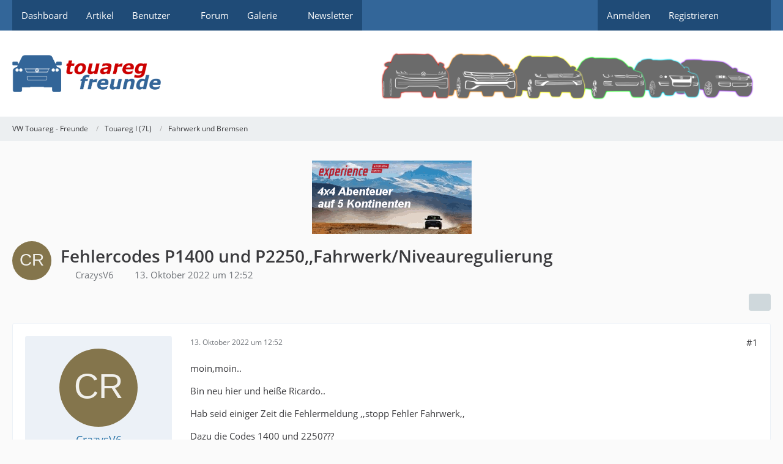

--- FILE ---
content_type: text/html; charset=UTF-8
request_url: https://www.touareg-freunde.de/forum/thread/27377-fehlercodes-p1400-und-p2250-fahrwerk-niveauregulierung/
body_size: 45556
content:









<!DOCTYPE html>
<html
	dir="ltr"
	lang="de"
	data-color-scheme="light"
>

<head>
	<meta charset="utf-8">
		
	<title>Fehlercodes P1400 und P2250,,Fahrwerk/Niveauregulierung - Fahrwerk und Bremsen - VW Touareg - Freunde</title>
	
	<meta name="viewport" content="width=device-width, initial-scale=1">
<meta name="format-detection" content="telephone=no">
<meta property="og:site_name" content="VW Touareg - Freunde">
<meta property="og:title" content="Fehlercodes P1400 und P2250,,Fahrwerk/Niveauregulierung - VW Touareg - Freunde">
<meta property="og:url" content="https://www.touareg-freunde.de/forum/thread/27377-fehlercodes-p1400-und-p2250-fahrwerk-niveauregulierung/">
<meta property="og:type" content="article">
<meta property="og:description" content="moin,moin..

Bin neu hier und heiße Ricardo..

Hab seid einiger Zeit die Fehlermeldung  ,,stopp Fehler Fahrwerk,,

Dazu die Codes 1400 und 2250???

Hat jemand eine Idee, was oder wo genau ich nachschauen sollte???

MfG Ricardo 😎👌">
<meta name="description" content="moin,moin..

Bin neu hier und heiße Ricardo..

Hab seid einiger Zeit die Fehlermeldung  ,,stopp Fehler Fahrwerk,,

Dazu die Codes 1400 und 2250???

Hat jemand eine Idee, was oder wo genau ich nachschauen sollte???

MfG Ricardo 😎👌">

<!-- Stylesheets -->
<link rel="stylesheet" type="text/css" href="https://www.touareg-freunde.de/style/style-3.css?m=1768148188"><link rel="preload" href="https://www.touareg-freunde.de/font/families/Open%20Sans/OpenSans-Regular.woff2?v=1614334343" as="font" crossorigin>

<meta name="timezone" content="Europe/Berlin">


<script data-cfasync="false">
	var WCF_PATH = 'https://www.touareg-freunde.de/';
	var WSC_API_URL = 'https://www.touareg-freunde.de/';
	var WSC_RPC_API_URL = 'https://www.touareg-freunde.de/api/rpc/';
	
	var LANGUAGE_ID = 1;
	var LANGUAGE_USE_INFORMAL_VARIANT = false;
	var TIME_NOW = 1770155431;
	var LAST_UPDATE_TIME = 1767116061;
	var ENABLE_DEBUG_MODE = false;
	var ENABLE_PRODUCTION_DEBUG_MODE = false;
	var ENABLE_DEVELOPER_TOOLS = false;
	var PAGE_TITLE = 'VW Touareg - Freunde';
	
	var REACTION_TYPES = {"1":{"title":"Gef\u00e4llt mir","renderedIcon":"<img\n\tsrc=\"https:\/\/www.touareg-freunde.de\/images\/reaction\/1-thumbsUp.svg\"\n\talt=\"Gef\u00e4llt mir\"\n\tclass=\"reactionType\"\n\tdata-reaction-type-id=\"1\"\n>","iconPath":"https:\/\/www.touareg-freunde.de\/images\/reaction\/1-thumbsUp.svg","showOrder":1,"reactionTypeID":1,"isAssignable":1},"2":{"title":"Danke","renderedIcon":"<img\n\tsrc=\"https:\/\/www.touareg-freunde.de\/images\/reaction\/thanks.svg\"\n\talt=\"Danke\"\n\tclass=\"reactionType\"\n\tdata-reaction-type-id=\"2\"\n>","iconPath":"https:\/\/www.touareg-freunde.de\/images\/reaction\/thanks.svg","showOrder":2,"reactionTypeID":2,"isAssignable":1},"3":{"title":"Haha","renderedIcon":"<img\n\tsrc=\"https:\/\/www.touareg-freunde.de\/images\/reaction\/haha.svg\"\n\talt=\"Haha\"\n\tclass=\"reactionType\"\n\tdata-reaction-type-id=\"3\"\n>","iconPath":"https:\/\/www.touareg-freunde.de\/images\/reaction\/haha.svg","showOrder":3,"reactionTypeID":3,"isAssignable":0},"4":{"title":"Verwirrend","renderedIcon":"<img\n\tsrc=\"https:\/\/www.touareg-freunde.de\/images\/reaction\/confused.svg\"\n\talt=\"Verwirrend\"\n\tclass=\"reactionType\"\n\tdata-reaction-type-id=\"4\"\n>","iconPath":"https:\/\/www.touareg-freunde.de\/images\/reaction\/confused.svg","showOrder":4,"reactionTypeID":4,"isAssignable":0},"5":{"title":"Traurig","renderedIcon":"<img\n\tsrc=\"https:\/\/www.touareg-freunde.de\/images\/reaction\/sad.svg\"\n\talt=\"Traurig\"\n\tclass=\"reactionType\"\n\tdata-reaction-type-id=\"5\"\n>","iconPath":"https:\/\/www.touareg-freunde.de\/images\/reaction\/sad.svg","showOrder":5,"reactionTypeID":5,"isAssignable":0}};
	
	
	</script>

<script data-cfasync="false" src="https://www.touareg-freunde.de/js/WoltLabSuite/WebComponent.min.js?v=1767116061"></script>
<script data-cfasync="false" src="https://www.touareg-freunde.de/js/preload/de.preload.js?v=1767116061"></script>

<script data-cfasync="false" src="https://www.touareg-freunde.de/js/WoltLabSuite.Core.min.js?v=1767116061"></script>
<script data-cfasync="false">
requirejs.config({
	baseUrl: 'https://www.touareg-freunde.de/js',
	urlArgs: 't=1767116061'
	
});

window.addEventListener('pageshow', function(event) {
	if (event.persisted) {
		window.location.reload();
	}
});

</script>











<script data-cfasync="false" src="https://www.touareg-freunde.de/js/WoltLabSuite.Calendar.min.js?v=1767116061"></script>

<script data-cfasync="false" src="https://www.touareg-freunde.de/js/WoltLabSuite.Forum.min.js?v=1767116061"></script>

<script data-cfasync="false" src="https://www.touareg-freunde.de/js/WoltLabSuite.Gallery.min.js?v=1767116061"></script>


<noscript>
	<style>
		.jsOnly {
			display: none !important;
		}
		
		.noJsOnly {
			display: block !important;
		}
	</style>
</noscript>



	
	
	<script type="application/ld+json">
{
"@context": "http://schema.org",
"@type": "WebSite",
"url": "https:\/\/www.touareg-freunde.de\/forum\/",
"potentialAction": {
"@type": "SearchAction",
"target": "https:\/\/www.touareg-freunde.de\/search\/?q={search_term_string}",
"query-input": "required name=search_term_string"
}
}
</script>
<link rel="apple-touch-icon" sizes="180x180" href="https://www.touareg-freunde.de/images/style-3/apple-touch-icon.png">
<link rel="manifest" href="https://www.touareg-freunde.de/images/style-3/manifest-1.json">
<link rel="icon" type="image/png" sizes="48x48" href="https://www.touareg-freunde.de/images/style-3/favicon-48x48.png">
<meta name="msapplication-config" content="https://www.touareg-freunde.de/images/style-3/browserconfig.xml">
<meta name="theme-color" content="#ffffff">
<script>
	{
		document.querySelector('meta[name="theme-color"]').content = window.getComputedStyle(document.documentElement).getPropertyValue("--wcfPageThemeColor");
	}
</script>

	
			<link rel="canonical" href="https://www.touareg-freunde.de/forum/thread/27377-fehlercodes-p1400-und-p2250-fahrwerk-niveauregulierung/">
		
					
		</head>

<body id="tpl_wbb_thread"
	itemscope itemtype="http://schema.org/WebPage" itemid="https://www.touareg-freunde.de/forum/thread/27377-fehlercodes-p1400-und-p2250-fahrwerk-niveauregulierung/"	data-template="thread" data-application="wbb" data-page-id="49" data-page-identifier="com.woltlab.wbb.Thread"	data-board-id="22" data-thread-id="27377"	class="">

<span id="top"></span>

<div id="pageContainer" class="pageContainer">
	
	
	<div id="pageHeaderContainer" class="pageHeaderContainer">
	<header id="pageHeader" class="pageHeader">
		<div id="pageHeaderPanel" class="pageHeaderPanel">
			<div class="layoutBoundary">
				<div class="box mainMenu" data-box-identifier="com.woltlab.wcf.MainMenu">
			
		
	<div class="boxContent">
		<nav aria-label="Hauptmenü">
	<ol class="boxMenu">
		
		
					<li class="" data-identifier="com.woltlab.wcf.Dashboard">
				<a href="https://www.touareg-freunde.de/dashboard/" class="boxMenuLink">
					<span class="boxMenuLinkTitle">Dashboard</span>
														</a>
				
				</li>				
									<li class="" data-identifier="com.woltlab.wcf.ArticleList">
				<a href="https://www.touareg-freunde.de/article-list/" class="boxMenuLink">
					<span class="boxMenuLinkTitle">Artikel</span>
														</a>
				
				</li>				
									<li class=" boxMenuHasChildren" data-identifier="com.woltlab.wcf.MembersList">
				<a href="https://www.touareg-freunde.de/members-list/" class="boxMenuLink">
					<span class="boxMenuLinkTitle">Benutzer</span>
																<fa-icon size="16" name="caret-down" solid></fa-icon>
									</a>
				
				<ol class="boxMenuDepth1">				
									<li class="" data-identifier="com.woltlab.wcf.RecentActivityList">
				<a href="https://www.touareg-freunde.de/recent-activity-list/" class="boxMenuLink">
					<span class="boxMenuLinkTitle">Letzte Aktivitäten</span>
														</a>
				
				</li>				
									<li class="" data-identifier="com.woltlab.wcf.Team">
				<a href="https://www.touareg-freunde.de/team/" class="boxMenuLink">
					<span class="boxMenuLinkTitle">Team</span>
														</a>
				
				</li>				
									<li class="" data-identifier="com.woltlab.wcf.UserSearch">
				<a href="https://www.touareg-freunde.de/user-search/" class="boxMenuLink">
					<span class="boxMenuLinkTitle">Benutzersuche</span>
														</a>
				
				</li>				
									</ol></li>									<li class="active" data-identifier="com.woltlab.wbb.BoardList">
				<a href="https://www.touareg-freunde.de/forum/" class="boxMenuLink" aria-current="page">
					<span class="boxMenuLinkTitle">Forum</span>
														</a>
				
				</li>				
									<li class=" boxMenuHasChildren" data-identifier="com.woltlab.gallery.Gallery">
				<a href="https://www.touareg-freunde.de/gallery/" class="boxMenuLink">
					<span class="boxMenuLinkTitle">Galerie</span>
																<fa-icon size="16" name="caret-down" solid></fa-icon>
									</a>
				
				<ol class="boxMenuDepth1">				
									<li class="" data-identifier="com.woltlab.gallery.AlbumList">
				<a href="https://www.touareg-freunde.de/gallery/album-list/" class="boxMenuLink">
					<span class="boxMenuLinkTitle">Alben</span>
														</a>
				
				</li>				
									</ol></li>									<li class="" data-identifier="com.woltlab.wcf.generic38">
				<a href="https://www.touareg-freunde.de/newsletter1/" class="boxMenuLink">
					<span class="boxMenuLinkTitle">Newsletter</span>
														</a>
				
				</li>				
																	
		
	</ol>
</nav>	</div>
</div><button type="button" class="pageHeaderMenuMobile" aria-expanded="false" aria-label="Menü">
	<span class="pageHeaderMenuMobileInactive">
		<fa-icon size="32" name="bars"></fa-icon>
	</span>
	<span class="pageHeaderMenuMobileActive">
		<fa-icon size="32" name="xmark"></fa-icon>
	</span>
</button>
				
				<nav id="topMenu" class="userPanel">
	<ul class="userPanelItems">
								<li id="userLogin">
				<a
					class="loginLink"
					href="https://www.touareg-freunde.de/login/?url=https%3A%2F%2Fwww.touareg-freunde.de%2Fforum%2Fthread%2F27377-fehlercodes-p1400-und-p2250-fahrwerk-niveauregulierung%2F"
					rel="nofollow"
				>Anmelden</a>
			</li>
							<li id="userRegistration">
					<a
						class="registrationLink"
						href="https://www.touareg-freunde.de/register/"
						rel="nofollow"
					>Registrieren</a>
				</li>
							
								
							
		<!-- page search -->
		<li>
			<a href="https://www.touareg-freunde.de/search/" id="userPanelSearchButton" class="jsTooltip" title="Suche"><fa-icon size="32" name="magnifying-glass"></fa-icon> <span>Suche</span></a>
		</li>
	</ul>
</nav>
	<a
		href="https://www.touareg-freunde.de/login/?url=https%3A%2F%2Fwww.touareg-freunde.de%2Fforum%2Fthread%2F27377-fehlercodes-p1400-und-p2250-fahrwerk-niveauregulierung%2F"
		class="userPanelLoginLink jsTooltip"
		title="Anmelden"
		rel="nofollow"
	>
		<fa-icon size="32" name="arrow-right-to-bracket"></fa-icon>
	</a>
			</div>
		</div>
		
		<div id="pageHeaderFacade" class="pageHeaderFacade">
			<div class="layoutBoundary">
				<div id="pageHeaderLogo" class="pageHeaderLogo">
		
	<a href="https://www.touareg-freunde.de/forum/" aria-label="VW Touareg - Freunde">
		<img src="https://www.touareg-freunde.de/images/style-3/pageLogo.png" alt="" class="pageHeaderLogoLarge" height="61" width="243" loading="eager">
		<img src="https://www.touareg-freunde.de/images/style-3/pageLogoMobile.png" alt="" class="pageHeaderLogoSmall" height="681" width="909" loading="eager">
		
		
	</a>
</div>
				
					

					
		
			
	
<button type="button" id="pageHeaderSearchMobile" class="pageHeaderSearchMobile" aria-expanded="false" aria-label="Suche">
	<fa-icon size="32" name="magnifying-glass"></fa-icon>
</button>

<div id="pageHeaderSearch" class="pageHeaderSearch">
	<form method="post" action="https://www.touareg-freunde.de/search/">
		<div id="pageHeaderSearchInputContainer" class="pageHeaderSearchInputContainer">
			<div class="pageHeaderSearchType dropdown">
				<a href="#" class="button dropdownToggle" id="pageHeaderSearchTypeSelect">
					<span class="pageHeaderSearchTypeLabel">Dieses Thema</span>
					<fa-icon size="16" name="caret-down" solid></fa-icon>
				</a>
				<ul class="dropdownMenu">
					<li><a href="#" data-extended-link="https://www.touareg-freunde.de/search/?extended=1" data-object-type="everywhere">Alles</a></li>
					<li class="dropdownDivider"></li>
					
											<li><a href="#" data-extended-link="https://www.touareg-freunde.de/search/?extended=1&amp;type=com.woltlab.wbb.post" data-object-type="com.woltlab.wbb.post" data-parameters='{ "threadID": 27377 }'>Dieses Thema</a></li>		<li><a href="#" data-extended-link="https://www.touareg-freunde.de/search/?extended=1&amp;type=com.woltlab.wbb.post" data-object-type="com.woltlab.wbb.post" data-parameters='{ "boardID": 22 }'>Dieses Forum</a></li>
						
						<li class="dropdownDivider"></li>
					
					
																		<li><a href="#" data-extended-link="https://www.touareg-freunde.de/search/?type=com.woltlab.wcf.article&amp;extended=1" data-object-type="com.woltlab.wcf.article">Artikel</a></li>
																								<li><a href="#" data-extended-link="https://www.touareg-freunde.de/search/?type=com.woltlab.wcf.page&amp;extended=1" data-object-type="com.woltlab.wcf.page">Seiten</a></li>
																																			<li><a href="#" data-extended-link="https://www.touareg-freunde.de/search/?type=com.woltlab.wbb.post&amp;extended=1" data-object-type="com.woltlab.wbb.post">Forum</a></li>
																																			<li><a href="#" data-extended-link="https://www.touareg-freunde.de/search/?type=com.woltlab.gallery.image&amp;extended=1" data-object-type="com.woltlab.gallery.image">Galerie</a></li>
																
					<li class="dropdownDivider"></li>
					<li><a class="pageHeaderSearchExtendedLink" href="https://www.touareg-freunde.de/search/?extended=1">Erweiterte Suche</a></li>
				</ul>
			</div>
			
			<input type="search" name="q" id="pageHeaderSearchInput" class="pageHeaderSearchInput" placeholder="Suchbegriff eingeben" autocomplete="off" value="">
			
			<button type="submit" class="pageHeaderSearchInputButton button" title="Suche">
				<fa-icon size="16" name="magnifying-glass"></fa-icon>
			</button>
			
			<div id="pageHeaderSearchParameters"></div>
			
					</div>
	</form>
</div>

	
			</div>
		</div>
	</header>
	
	
</div>
	
	
	
	
	
	<div class="pageNavigation">
	<div class="layoutBoundary">
			<nav class="breadcrumbs" aria-label="Verlaufsnavigation">
		<ol class="breadcrumbs__list" itemprop="breadcrumb" itemscope itemtype="http://schema.org/BreadcrumbList">
			<li class="breadcrumbs__item" title="VW Touareg - Freunde" itemprop="itemListElement" itemscope itemtype="http://schema.org/ListItem">
							<a class="breadcrumbs__link" href="https://www.touareg-freunde.de/forum/" itemprop="item">
																<span class="breadcrumbs__title" itemprop="name">VW Touareg - Freunde</span>
							</a>
															<meta itemprop="position" content="1">
																					</li>
														
											<li class="breadcrumbs__item" title="Touareg I (7L)" itemprop="itemListElement" itemscope itemtype="http://schema.org/ListItem">
							<a class="breadcrumbs__link" href="https://www.touareg-freunde.de/forum/board/64-touareg-i-7l/" itemprop="item">
																<span class="breadcrumbs__title" itemprop="name">Touareg I (7L)</span>
							</a>
															<meta itemprop="position" content="2">
																					</li>
														
											<li class="breadcrumbs__item" title="Fahrwerk und Bremsen" itemprop="itemListElement" itemscope itemtype="http://schema.org/ListItem">
							<a class="breadcrumbs__link" href="https://www.touareg-freunde.de/forum/board/22-fahrwerk-und-bremsen/" itemprop="item">
																	<span class="breadcrumbs__parent_indicator">
										<fa-icon size="16" name="arrow-left-long"></fa-icon>
									</span>
																<span class="breadcrumbs__title" itemprop="name">Fahrwerk und Bremsen</span>
							</a>
															<meta itemprop="position" content="3">
																					</li>
		</ol>
	</nav>
	</div>
</div>
	
	
	
	<section id="main" class="main" role="main" 	itemprop="mainEntity" itemscope itemtype="http://schema.org/DiscussionForumPosting"
	itemid="https://www.touareg-freunde.de/forum/thread/27377-fehlercodes-p1400-und-p2250-fahrwerk-niveauregulierung/#post328443"
>
		<div class="layoutBoundary">
			

						
			<div id="content" class="content">
				<div class="wcfAdLocation wcfAdLocationHeaderContent"><div><div id="tfwg01" class="tfwg01"><a href="https://www.experience.de/de/off-road-reisen/" target ="_blank">
<img alt="4x4 Abenteuer auf 5 Kontinenten" src="https://www.touareg-freunde.de/images/tfforummitfeste4ukd2.gif" border="0"  title="-> KLICK <-" />
</a></div></div></div>				
																<header class="contentHeader messageGroupContentHeader wbbThread" data-thread-id="27377" data-is-closed="0" data-is-deleted="0" data-is-disabled="0" data-is-sticky="0" data-is-announcement="0" data-is-link="0">
		<div class="contentHeaderIcon">
			<img src="[data-uri]" width="64" height="64" alt="" class="userAvatarImage">
															
		</div>

		<div class="contentHeaderTitle">
			<h1 class="contentTitle" itemprop="name headline">Fehlercodes P1400 und P2250,,Fahrwerk/Niveauregulierung</h1>
			<ul class="inlineList contentHeaderMetaData">
				

				

									<li>
						<fa-icon size="16" name="user"></fa-icon>
						<a href="https://www.touareg-freunde.de/user/28804-crazysv6/" data-object-id="28804" class="userLink">CrazysV6</a>					</li>
				
				<li>
					<fa-icon size="16" name="clock"></fa-icon>
					<a href="https://www.touareg-freunde.de/forum/thread/27377-fehlercodes-p1400-und-p2250-fahrwerk-niveauregulierung/"><woltlab-core-date-time date="2022-10-13T10:52:58+00:00">13. Oktober 2022 um 12:52</woltlab-core-date-time></a>
				</li>

				
				
				
			</ul>

			<meta itemprop="url" content="https://www.touareg-freunde.de/forum/thread/27377-fehlercodes-p1400-und-p2250-fahrwerk-niveauregulierung/">
			<meta itemprop="commentCount" content="2">
					</div>

		
	</header>
													
				
				
				
				
				
				




	<div class="contentInteraction">
		
					<div class="contentInteractionButtonContainer">
				
									 <div class="contentInteractionShareButton">
						<button type="button" class="button small wsShareButton jsTooltip" title="Teilen" data-link="https://www.touareg-freunde.de/forum/thread/27377-fehlercodes-p1400-und-p2250-fahrwerk-niveauregulierung/" data-link-title="Fehlercodes P1400 und P2250,,Fahrwerk/Niveauregulierung" data-bbcode="[thread]27377[/thread]">
		<fa-icon size="16" name="share-nodes"></fa-icon>
	</button>					</div>
				
							</div>
			</div>


	<div class="section">
		<ul
			class="wbbThreadPostList messageList jsClipboardContainer"
			data-is-last-page="true"
			data-last-post-time="1665734338"
			data-page-no="1"
			data-type="com.woltlab.wbb.post"
		>
							
	


			
		
		
		
	
	
			<li
			id="post328443"
			class="
				anchorFixedHeader
				messageGroupStarter											"
		>
			<article class="wbbPost message messageSidebarOrientationLeft jsClipboardObject jsMessage userOnlineGroupMarking3"
				data-post-id="328443" data-can-edit="0" data-can-edit-inline="0"
				data-is-closed="0" data-is-deleted="0" data-is-disabled="0"
								data-object-id="328443" data-object-type="com.woltlab.wbb.likeablePost" data-user-id="28804"											>
				<meta itemprop="datePublished" content="2022-10-13T12:52:58+02:00">
													 
	
<aside role="presentation" class="messageSidebar member" itemprop="author" itemscope itemtype="http://schema.org/Person">
	<div class="messageAuthor">
		
		
								
							<div class="userAvatar">
					<a href="https://www.touareg-freunde.de/user/28804-crazysv6/" aria-hidden="true" tabindex="-1"><img src="[data-uri]" width="128" height="128" alt="" class="userAvatarImage"></a>					
									</div>
						
			<div class="messageAuthorContainer">
				<a href="https://www.touareg-freunde.de/user/28804-crazysv6/" class="username userLink" data-object-id="28804" itemprop="url">
					<span itemprop="name">CrazysV6</span>
				</a>
														
					
							</div>
			
												<div class="userTitle">
						<span class="badge userTitleBadge">Hospitant</span>
					</div>
				
				
							
						</div>
	
					
									<div class="userCredits">
					<dl class="plain dataList">
						<dt><a href="https://www.touareg-freunde.de/forum/user-post-list/28804-crazysv6/" title="Beiträge von CrazysV6" class="jsTooltip">Beiträge</a></dt>
	<dd>1</dd>

							
																																																															<dt>Wohnort</dt>
											<dd>OT Klein-Luckow,,17309 Jatznick </dd>
					</dl>
				</div>
			
				
		
	</aside>
				
				<div class="messageContent">
					<header class="messageHeader">
						<div class="messageHeaderBox">
							<ul class="messageHeaderMetaData">
								<li><a href="https://www.touareg-freunde.de/forum/thread/27377-fehlercodes-p1400-und-p2250-fahrwerk-niveauregulierung/?postID=328443#post328443" rel="nofollow" class="permalink messagePublicationTime"><woltlab-core-date-time date="2022-10-13T10:52:58+00:00">13. Oktober 2022 um 12:52</woltlab-core-date-time></a></li>
								
								
							</ul>
							
							<ul class="messageStatus">
																																																
								
							</ul>
						</div>
						
						<ul class="messageQuickOptions">
															
														
															<li>
									<a href="https://www.touareg-freunde.de/forum/thread/27377-fehlercodes-p1400-und-p2250-fahrwerk-niveauregulierung/?postID=328443#post328443" rel="nofollow" class="jsTooltip wsShareButton" title="Teilen" data-link-title="Fehlercodes P1400 und P2250,,Fahrwerk/Niveauregulierung">#1</a>
								</li>
														
														
							
						</ul>
						
						
					</header>
					
					<div class="messageBody">
												
												
						
						
						<div class="messageText" itemprop="text">
																													
							<p>moin,moin..</p><p>Bin neu hier und heiße Ricardo..</p><p>Hab seid einiger Zeit die Fehlermeldung  ,,stopp Fehler Fahrwerk,,</p><p>Dazu die Codes 1400 und 2250???</p><p>Hat jemand eine Idee, was oder wo genau ich nachschauen sollte???</p><p>MfG Ricardo 😎👌</p>						</div>
						
						
					</div>
					
					<footer class="messageFooter">
												
												
						
						
						<div class="messageFooterNotes">
														
														
														
														
							
						</div>
						
						<div class="messageFooterGroup">
							
																	
	<woltlab-core-reaction-summary
		data="[]"
		object-type="com.woltlab.wbb.likeablePost"
		object-id="328443"
		selected-reaction="0"
	></woltlab-core-reaction-summary>
							
							<ul class="messageFooterButtonsExtra buttonList smallButtons jsMobileNavigationExtra">
																																								
							</ul>
							
							<ul class="messageFooterButtons buttonList smallButtons jsMobileNavigation">
																<li class="jsQuoteMessage" data-object-id="328443" data-is-quoted="0"><a href="#" title="Zitieren" class="button jsTooltip"><fa-icon size="16" name="quote-left"></fa-icon> <span class="invisible">Zitieren</span></a></li>																															</ul>
						</div>

						
					</footer>
				</div>
			</article>
		</li>
		
	
	
						
				
		
							
		
		
		
	
	
			<li
			id="post328445"
			class="
				anchorFixedHeader
															"
		>
			<article class="wbbPost message messageSidebarOrientationLeft jsClipboardObject jsMessage userOnlineGroupMarking4"
				data-post-id="328445" data-can-edit="0" data-can-edit-inline="0"
				data-is-closed="0" data-is-deleted="0" data-is-disabled="0"
								data-object-id="328445" data-object-type="com.woltlab.wbb.likeablePost" data-user-id="1519"													itemprop="comment"
					itemscope itemtype="http://schema.org/Comment"
					itemid="https://www.touareg-freunde.de/forum/thread/27377-fehlercodes-p1400-und-p2250-fahrwerk-niveauregulierung/?postID=328445#post328445"
							>
				<meta itemprop="datePublished" content="2022-10-13T12:59:15+02:00">
													<meta itemprop="url" content="https://www.touareg-freunde.de/forum/thread/27377-fehlercodes-p1400-und-p2250-fahrwerk-niveauregulierung/?postID=328445#post328445">
								
<aside role="presentation" class="messageSidebar member" itemprop="author" itemscope itemtype="http://schema.org/Person">
	<div class="messageAuthor">
		
		
								
							<div class="userAvatar">
					<a href="https://www.touareg-freunde.de/user/1519-coala/" aria-hidden="true" tabindex="-1"><img src="https://www.touareg-freunde.de/images/avatars/be/1944-beed001b9a4ef42fdd6ab835cd21e4b81e31b1c4.webp" width="128" height="128" alt="" class="userAvatarImage" loading="lazy"></a>					
									</div>
						
			<div class="messageAuthorContainer">
				<a href="https://www.touareg-freunde.de/user/1519-coala/" class="username userLink" data-object-id="1519" itemprop="url">
					<span itemprop="name"><b><u>coala</u></b></span>
				</a>
														
					
							</div>
			
												<div class="userTitle">
						<span class="badge userTitleBadge blue">Administrator</span>
					</div>
				
				
							
						</div>
	
					
									<div class="userCredits">
					<dl class="plain dataList">
						<dt><a href="https://www.touareg-freunde.de/user/1519-coala/#likes" class="jsTooltip" title="Erhaltene Reaktionen von coala">Reaktionen</a></dt>
								<dd>2.119</dd>
														
														
														
														
								<dt><a href="https://www.touareg-freunde.de/forum/user-post-list/1519-coala/" title="Beiträge von coala" class="jsTooltip">Beiträge</a></dt>
	<dd>13.324</dd>
	<dt><a href="https://www.touareg-freunde.de/gallery/user-image-list/1519-coala/" title="Bilder von coala" class="jsTooltip">Bilder</a></dt>
	<dd>374</dd>

	<dt><a href="https://www.touareg-freunde.de/gallery/user-video-list/1519-coala/" title="Videos von coala" class="jsTooltip">Videos</a></dt>
	<dd>2</dd>
					</dl>
				</div>
			
				
		
	</aside>
				
				<div class="messageContent">
					<header class="messageHeader">
						<div class="messageHeaderBox">
							<ul class="messageHeaderMetaData">
								<li><a href="https://www.touareg-freunde.de/forum/thread/27377-fehlercodes-p1400-und-p2250-fahrwerk-niveauregulierung/?postID=328445#post328445" rel="nofollow" class="permalink messagePublicationTime"><woltlab-core-date-time date="2022-10-13T10:59:15+00:00">13. Oktober 2022 um 12:59</woltlab-core-date-time></a></li>
								
								
							</ul>
							
							<ul class="messageStatus">
																																																
								
							</ul>
						</div>
						
						<ul class="messageQuickOptions">
															
														
															<li>
									<a href="https://www.touareg-freunde.de/forum/thread/27377-fehlercodes-p1400-und-p2250-fahrwerk-niveauregulierung/?postID=328445#post328445" rel="nofollow" class="jsTooltip wsShareButton" title="Teilen" data-link-title="Fehlercodes P1400 und P2250,,Fahrwerk/Niveauregulierung">#2</a>
								</li>
														
														
							
						</ul>
						
						
					</header>
					
					<div class="messageBody">
												
												
						
						
						<div class="messageText" itemprop="text">
														
							<p>Servus Ricardo,</p><p>herzlich willkommen bei den Touareg-Freunden! Zum Thema Luftfahrwerk haben wir hier eine sehr gute Anleitung zur Fehlereingrenzung- und Behebung: <a href="https://www.touareg-freunde.de/forum/thread/21939-luftfederung-verstehen-fehleranalyse/">KLICK</a> Damit solltest du eigentlich schon mal ein Stück weiterkommen.</p><p>Grüße</p><p>Robert</p>						</div>
						
						
					</div>
					
					<footer class="messageFooter">
												
												
						
						
						<div class="messageFooterNotes">
														
														
														
														
							
						</div>
						
						<div class="messageFooterGroup">
							
																				
	<woltlab-core-reaction-summary
		data="[[2,1]]"
		object-type="com.woltlab.wbb.likeablePost"
		object-id="328445"
		selected-reaction="0"
	></woltlab-core-reaction-summary>
							
							<ul class="messageFooterButtonsExtra buttonList smallButtons jsMobileNavigationExtra">
																																								
							</ul>
							
							<ul class="messageFooterButtons buttonList smallButtons jsMobileNavigation">
																<li class="jsQuoteMessage" data-object-id="328445" data-is-quoted="0"><a href="#" title="Zitieren" class="button jsTooltip"><fa-icon size="16" name="quote-left"></fa-icon> <span class="invisible">Zitieren</span></a></li>																															</ul>
						</div>

						
					</footer>
				</div>
			</article>
		</li>
		
	
	
										
						
						
						
							
		
							
		
		
		
	
	
			<li
			id="post328459"
			class="
				anchorFixedHeader
															"
		>
			<article class="wbbPost message messageSidebarOrientationLeft jsClipboardObject jsMessage userOnlineGroupMarking14"
				data-post-id="328459" data-can-edit="0" data-can-edit-inline="0"
				data-is-closed="0" data-is-deleted="0" data-is-disabled="0"
								data-object-id="328459" data-object-type="com.woltlab.wbb.likeablePost" data-user-id="17132"													itemprop="comment"
					itemscope itemtype="http://schema.org/Comment"
					itemid="https://www.touareg-freunde.de/forum/thread/27377-fehlercodes-p1400-und-p2250-fahrwerk-niveauregulierung/?postID=328459#post328459"
							>
				<meta itemprop="datePublished" content="2022-10-14T09:58:58+02:00">
													<meta itemprop="url" content="https://www.touareg-freunde.de/forum/thread/27377-fehlercodes-p1400-und-p2250-fahrwerk-niveauregulierung/?postID=328459#post328459">
								
<aside role="presentation" class="messageSidebar member" itemprop="author" itemscope itemtype="http://schema.org/Person">
	<div class="messageAuthor">
		
		
								
							<div class="userAvatar">
					<a href="https://www.touareg-freunde.de/user/17132-sierrakiller/" aria-hidden="true" tabindex="-1"><img src="https://www.touareg-freunde.de/images/avatars/b7/1390-b7c2926624ebb2ed010a1372c16f9dc3482edbe7.webp" width="128" height="128" alt="" class="userAvatarImage" loading="lazy"></a>					
									</div>
						
			<div class="messageAuthorContainer">
				<a href="https://www.touareg-freunde.de/user/17132-sierrakiller/" class="username userLink" data-object-id="17132" itemprop="url">
					<span itemprop="name"><i>Sierrakiller</i></span>
				</a>
														
					
							</div>
			
												<div class="userTitle">
						<span class="badge userTitleBadge yellow">MÄZEN</span>
					</div>
				
				
							
						</div>
	
					
									<div class="userCredits">
					<dl class="plain dataList">
						<dt><a href="https://www.touareg-freunde.de/user/17132-sierrakiller/#likes" class="jsTooltip" title="Erhaltene Reaktionen von Sierrakiller">Reaktionen</a></dt>
								<dd>130</dd>
														
														
														
														
								<dt><a href="https://www.touareg-freunde.de/forum/user-post-list/17132-sierrakiller/" title="Beiträge von Sierrakiller" class="jsTooltip">Beiträge</a></dt>
	<dd>906</dd>
	<dt><a href="https://www.touareg-freunde.de/gallery/user-image-list/17132-sierrakiller/" title="Bilder von Sierrakiller" class="jsTooltip">Bilder</a></dt>
	<dd>129</dd>

							
																																																															<dt>Wohnort</dt>
											<dd>ZH, CH</dd>
					</dl>
				</div>
			
				
		
	</aside>
				
				<div class="messageContent">
					<header class="messageHeader">
						<div class="messageHeaderBox">
							<ul class="messageHeaderMetaData">
								<li><a href="https://www.touareg-freunde.de/forum/thread/27377-fehlercodes-p1400-und-p2250-fahrwerk-niveauregulierung/?postID=328459#post328459" rel="nofollow" class="permalink messagePublicationTime"><woltlab-core-date-time date="2022-10-14T07:58:58+00:00">14. Oktober 2022 um 09:58</woltlab-core-date-time></a></li>
								
								
							</ul>
							
							<ul class="messageStatus">
																																																
								
							</ul>
						</div>
						
						<ul class="messageQuickOptions">
															
														
															<li>
									<a href="https://www.touareg-freunde.de/forum/thread/27377-fehlercodes-p1400-und-p2250-fahrwerk-niveauregulierung/?postID=328459#post328459" rel="nofollow" class="jsTooltip wsShareButton" title="Teilen" data-link-title="Fehlercodes P1400 und P2250,,Fahrwerk/Niveauregulierung">#3</a>
								</li>
														
														
							
						</ul>
						
						
					</header>
					
					<div class="messageBody">
												
												
						
						
						<div class="messageText" itemprop="text">
														
							<p>Guten Morgen</p><p>Der Fehler 1400 bedeutet Regelgrenze unterschritten.</p><p>Mögliche Ursachen sind Lecks oder Übertemperaturabschaltung.</p><p>Viel Erfolg,</p>						</div>
						
						
					</div>
					
					<footer class="messageFooter">
												
													<div class="messageSignature">
								<div><p>Gruss</p><p>Martin <img src="https://www.touareg-freunde.de/images/smilies/emojione/1f60e.png" alt="8)" title="cool" class="smiley" srcset="https://www.touareg-freunde.de/images/smilies/emojione/1f60e@2x.png 2x" height="23" width="23" loading="eager" translate="no"></p><p><br></p><p>Fahrzeug:</p><p>Touareg 1; 7L V6 3.0TDI GP BJ2008; 176kW; MKB: CASA; GKB: KMB; Laufleistung: 280000km steigend</p></div>
							</div>
												
						
						
						<div class="messageFooterNotes">
														
														
														
														
							
						</div>
						
						<div class="messageFooterGroup">
							
																	
	<woltlab-core-reaction-summary
		data="[]"
		object-type="com.woltlab.wbb.likeablePost"
		object-id="328459"
		selected-reaction="0"
	></woltlab-core-reaction-summary>
							
							<ul class="messageFooterButtonsExtra buttonList smallButtons jsMobileNavigationExtra">
																																								
							</ul>
							
							<ul class="messageFooterButtons buttonList smallButtons jsMobileNavigation">
																<li class="jsQuoteMessage" data-object-id="328459" data-is-quoted="0"><a href="#" title="Zitieren" class="button jsTooltip"><fa-icon size="16" name="quote-left"></fa-icon> <span class="invisible">Zitieren</span></a></li>																															</ul>
						</div>

						
					</footer>
				</div>
			</article>
		</li>
		
	
	
									
							
						
						
							
		
				
	
										
					</ul>
	</div>





				
				
				
				
																</div>
			
			
		</div>
	</section>
	
	
	
	
	
	<footer id="pageFooter" class="pageFooter">
		
					
			<div class="boxesFooter">
			<div class="layoutBoundary">
													<div class="boxContainer">
						<div class="box" data-box-identifier="com.woltlab.wcf.FooterMenu">
			
		
	<div class="boxContent">
		<nav aria-label="Footer-Menü">
	<ol class="boxMenu">
		
		
					<li class="" data-identifier="com.woltlab.wcf.generic32">
				<a href="https://www.touareg-freunde.de/die-regeln/" class="boxMenuLink">
					<span class="boxMenuLinkTitle">Die Regeln</span>
														</a>
				
				</li>				
									<li class="" data-identifier="com.woltlab.wcf.PrivacyPolicy">
				<a href="https://www.touareg-freunde.de/datenschutzerklaerung/" class="boxMenuLink">
					<span class="boxMenuLinkTitle">Datenschutzerklärung</span>
														</a>
				
				</li>				
									<li class="" data-identifier="com.woltlab.wcf.LegalNotice">
				<a href="https://www.touareg-freunde.de/legal-notice/" class="boxMenuLink">
					<span class="boxMenuLinkTitle">Impressum</span>
														</a>
				
				</li>				
									<li class="" data-identifier="com.woltlab.wcf.Contact">
				<a href="https://www.touareg-freunde.de/contact/" class="boxMenuLink">
					<span class="boxMenuLinkTitle">Kontakt</span>
														</a>
				
				</li>				
									<li class="" data-identifier="com.woltlab.wcf.generic29">
				<a href="https://www.touareg-freunde.de/info-zu-partnerlinks/" class="boxMenuLink">
					<span class="boxMenuLinkTitle">Info zu Partnerlinks</span>
														</a>
				
				</li>				
									<li class="" data-identifier="com.woltlab.wcf.generic30">
				<a href="https://www.touareg-freunde.de/werbepartner-werden/" class="boxMenuLink">
					<span class="boxMenuLinkTitle">Werbepartner werden</span>
														</a>
				
				</li>				
																	
		
	</ol>
</nav>	</div>
</div>
					</div>
				
			</div>
		</div>
		
			<div id="pageFooterCopyright" class="pageFooterCopyright">
			<div class="layoutBoundary">
				<div class="copyright">&#169; Touareg-Freunde 2002 - 2026</div>


<div class="copyright"><a href="https://www.woltlab.com/de/" rel="nofollow" target="_blank">Community-Software: <strong>WoltLab Suite&trade;</strong></a></div>
			</div>
		</div>
	
</footer>
</div>



<div class="pageFooterStickyNotice">
	
	
	<noscript>
		<div class="info" role="status">
			<div class="layoutBoundary">
				<span class="javascriptDisabledWarningText">In Ihrem Webbrowser ist JavaScript deaktiviert. Um alle Funktionen dieser Website nutzen zu können, muss JavaScript aktiviert sein.</span>
			</div>
		</div>	
	</noscript>
</div>

<script data-cfasync="false">
	require(['Language', 'WoltLabSuite/Core/BootstrapFrontend', 'User'], function(Language, BootstrapFrontend, User) {
		
		
		User.init(
			0,
			'',
			'',
			'https://www.touareg-freunde.de/guest-token-dialog/'
		);
		
		BootstrapFrontend.setup({
			backgroundQueue: {
				url: 'https://www.touareg-freunde.de/background-queue-perform/',
				force: false			},
						dynamicColorScheme: false,
			endpointUserPopover: 'https://www.touareg-freunde.de/user-popover/',
			executeCronjobs: undefined,
						styleChanger: false		});
	});
</script>
<script data-cfasync="false">
	// prevent jQuery and other libraries from utilizing define()
	__require_define_amd = define.amd;
	define.amd = undefined;
</script>
<script data-cfasync="false" src="https://www.touareg-freunde.de/js/WCF.Combined.min.js?v=1767116061"></script>
<script data-cfasync="false">
	define.amd = __require_define_amd;
	$.holdReady(true);
</script>
<script data-cfasync="false">
	WCF.User.init(
		0,
		''	);
</script>
<script data-cfasync="false" src="https://www.touareg-freunde.de/calendar/js/Calendar.min.js?v=1767116061"></script>
<script data-cfasync="false" src="https://www.touareg-freunde.de/forum/js/WBB.min.js?v=1767116061"></script>
<script data-cfasync="false" src="https://www.touareg-freunde.de/gallery/js/Gallery.min.js?v=1767116061"></script>
<script data-cfasync="false">
	$(function() {
		WCF.User.Profile.ActivityPointList.init();
		
					require(['WoltLabSuite/Core/Ui/User/Trophy/List'], function (UserTrophyList) {
				new UserTrophyList();
			});
				
		require(["WoltLabSuite/Calendar/Bootstrap"], (Bootstrap) => {
	Bootstrap.setup();
});
require(['WoltLabSuite/Forum/Bootstrap'], (Bootstrap) => {
	Bootstrap.setup();
});
		
			});
</script>
<script data-cfasync="false">
		var $imageViewer = null;
		$(function() {
			WCF.Language.addObject({
				'wcf.imageViewer.button.enlarge': 'Vollbild-Modus',
				'wcf.imageViewer.button.full': 'Originalversion aufrufen',
				'wcf.imageViewer.seriesIndex': '{literal}{x} von {y}{\/literal}',
				'wcf.imageViewer.counter': '{literal}Bild {x} von {y}{\/literal}',
				'wcf.imageViewer.close': 'Schließen',
				'wcf.imageViewer.enlarge': 'Bild direkt anzeigen',
				'wcf.imageViewer.next': 'Nächstes Bild',
				'wcf.imageViewer.previous': 'Vorheriges Bild'
			});
			
			$imageViewer = new WCF.ImageViewer();
		});
	</script>
<script data-cfasync="false">
		require(['WoltLabSuite/Core/Ui/Search/Page'], function(UiSearchPage) {
			UiSearchPage.init('com.woltlab.wbb.post');
		});
	</script>
<script data-cfasync="false">
	$(function() {
		WCF.Language.addObject({
			'wbb.post.closed': 'Beitrag wurde für Bearbeitungen gesperrt',
			'wbb.post.copy.title': 'Beiträge kopieren',
			'wbb.post.edit': 'Beitrag bearbeiten',
			'wbb.post.edit.close': 'Bearbeitung verbieten',
			'wbb.post.edit.delete': 'Löschen',
			'wbb.post.edit.delete.confirmMessage': 'Wollen Sie diesen Beitrag wirklich endgültig löschen?',
			'wbb.post.edit.deleteCompletely': 'Endgültig löschen',
			'wbb.post.edit.enable': 'Freischalten',
			'wbb.post.edit.disable': 'Deaktivieren',
			'wbb.post.edit.merge': 'Beiträge zusammenfügen',
			'wbb.post.edit.merge.success': 'Beiträge erfolgreich zusammengefügt',
			'wbb.post.edit.open': 'Bearbeitung erlauben',
			'wbb.post.edit.restore': 'Wiederherstellen',
			'wbb.post.edit.trash.confirmMessage': 'Wollen Sie diesen Beitrag wirklich löschen?',
			'wbb.post.edit.trash.reason': 'Grund (optional)',
			'wbb.post.ipAddress.title': 'IP-Adresse',
			'wbb.post.moderation.redirect': 'Ihr Beitrag unterliegt der Moderation und wird erst nach einer Freischaltung sichtbar.',
			'wbb.post.moveToNewThread': 'In neues Thema verschieben',
			'wbb.post.official': 'Offizieller Beitrag',
			'wbb.thread.closed': 'Geschlossen',
			'wbb.thread.confirmDelete': 'Wenn Sie dieses Thema endgültig löschen, ist dieser Prozess nicht mehr umkehrbar. Wirklich fortfahren?',
			'wbb.thread.confirmTrash': 'Wollen Sie dieses Thema wirklich löschen?',
			'wbb.thread.confirmTrash.reason': 'Begründung (optional)',
			'wbb.thread.edit.advanced': 'Erweitert',
			'wbb.thread.edit.close': 'Schließen',
			'wbb.thread.edit.delete': 'Endgültig löschen',
			'wbb.thread.edit.done': 'Als erledigt markieren',
			'wbb.thread.edit.enable': 'Freischalten',
			'wbb.thread.edit.disable': 'Deaktivieren',
			'wbb.thread.edit.markPosts': 'Alle Beiträge markieren',
			'wbb.thread.edit.markThread': 'Thema markieren',
			'wbb.thread.edit.move': 'Verschieben',
			'wbb.thread.edit.moveDestination.error.equalsOrigin': 'Ziel- und Quellforum sind identisch.',
			'wbb.thread.edit.open': 'Öffnen',
			'wbb.thread.edit.removeLink': 'Link entfernen',
			'wbb.thread.edit.restore': 'Wiederherstellen',
			'wbb.thread.edit.scrape': 'Nicht mehr anpinnen',
			'wbb.thread.edit.sticky': 'Anpinnen',
			'wbb.thread.edit.trash': 'Löschen',
			'wbb.thread.edit.undone': 'Als unerledigt markieren',
			'wbb.thread.edit.unmarkThread': 'Thema demarkieren',
			'wbb.thread.moved': 'Verschoben',
			'wbb.thread.newPosts': '{if $newPostsCount == 1}Einen neuen Beitrag{else}{#$newPostsCount} neue Beiträge{\/if} laden',
			'wbb.thread.sticky': 'Angepinnt',
			'wcf.global.worker.completed': 'Aufgabe abgeschlossen',
			'wcf.user.objectWatch.manageSubscription': 'Abonnement verwalten',
			'wcf.message.bbcode.code.copy': 'Inhalt kopieren',
			'wcf.message.error.editorAlreadyInUse': 'Der Editor ist bereits aktiv, beenden Sie die Bearbeitung bevor Sie fortfahren.',
			'wcf.message.status.deleted': 'Gelöscht',
			'wcf.message.status.disabled': 'Deaktiviert',
			'wbb.thread.edit.moveThreads': 'Themen verschieben',
			'wbb.thread.edit': 'Thema bearbeiten',
			'wcf.label.none': 'Keine Auswahl',
			'wbb.thread.done': 'Erledigt',
			'wbb.thread.undone': 'Unerledigt',
			'wbb.thread.modification.log.thread.hide.confirmMessage': 'Möchten Sie wirklich den Log-Eintrag im Thema ausblenden?'
		});

									var $quoteManager = null;
		WCF.Language.addObject({
	'wcf.message.quote.insertAllQuotes': 'Alle Zitate einfügen',
	'wcf.message.quote.insertSelectedQuotes': 'Markierte Zitate einfügen',
	'wcf.message.quote.manageQuotes': 'Zitate verwalten',
	'wcf.message.quote.quoteSelected': 'Zitat speichern',
	'wcf.message.quote.quoteAndReply': 'Zitat einfügen',
	'wcf.message.quote.removeAllQuotes': 'Alle Zitate entfernen',
	'wcf.message.quote.removeSelectedQuotes': 'Markierte Zitate entfernen',
	'wcf.message.quote.showQuotes': '{if $count == 1}Ein Zitat{else}{#$count} Zitate{\/if}'
});

var $quoteManager = new WCF.Message.Quote.Manager(0, 'text', false, [  ]);

				
		require(['WoltLabSuite/Forum/Controller/Thread', 'WoltLabSuite/Forum/Ui/Post/Quote', 'WoltLabSuite/Forum/Handler/Thread/ThreadUpdateHandler'], (ControllerThread, { UiPostQuote }, { ThreadUpdateHandler }) => {
			new UiPostQuote($quoteManager);

			ControllerThread.init(27377, {
				clipboard: true,
				postInlineEditor: false,
				postLoader: false,
				postManager: false,
				postLikeHandler: true			}, {
				clipboard: {
					hasMarkedItems: false				},
				postInlineEditor: {
					canEditInline: false,
					quoteManager: $quoteManager
				}
			});

					});

		
		
		require(['WoltLabSuite/Forum/Ui/Thread/LastPageHandler'], (LastPageHandler) => {
			LastPageHandler.setup();
		});

		
		
			});
</script>


<span id="bottom"></span>

</body>
</html>